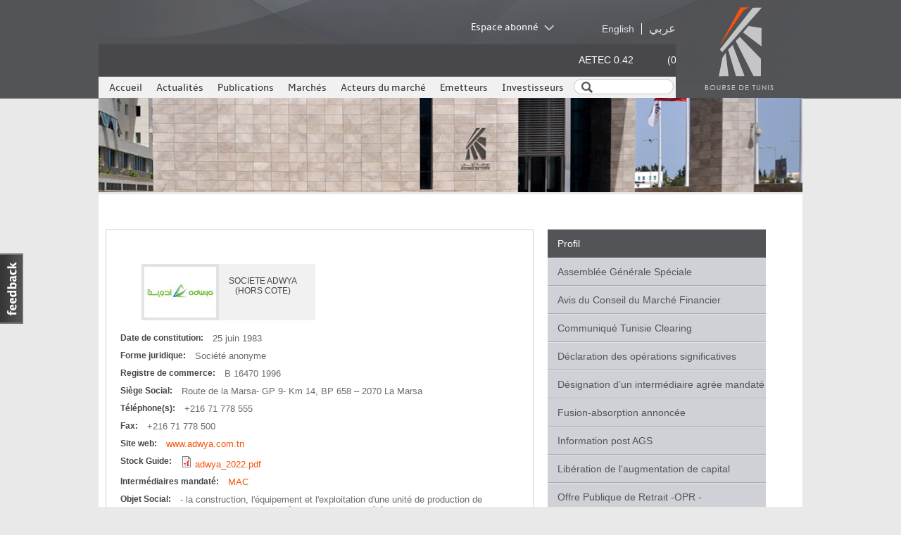

--- FILE ---
content_type: text/html; charset=utf-8
request_url: http://boursedetunis.com/fr/profile-emetteur_profile/68
body_size: 13853
content:

<!DOCTYPE html>

<!--[if IEMobile 7]><html class="iem7" lang="fr" dir="ltr" ><![endif]-->
<!--[if lte IE 6]><html class="lt-ie9 lt-ie8 lt-ie7" lang="fr" dir="ltr" ><![endif]-->
<!--[if (IE 7)&(!IEMobile)]><html class="lt-ie9 lt-ie8" lang="fr" dir="ltr" ><![endif]-->
<!--[if IE 8]><html class="lt-ie9" lang="fr" dir="ltr" ><![endif]-->
<!--[if (gte IE 9)|(gt IEMobile 7)]><!--><html lang="fr" dir="ltr" prefix="content: http://purl.org/rss/1.0/modules/content/ dc: http://purl.org/dc/terms/ foaf: http://xmlns.com/foaf/0.1/ og: http://ogp.me/ns# rdfs: http://www.w3.org/2000/01/rdf-schema# sioc: http://rdfs.org/sioc/ns# sioct: http://rdfs.org/sioc/types# skos: http://www.w3.org/2004/02/skos/core# xsd: http://www.w3.org/2001/XMLSchema#" ><!--<![endif]-->
<head>
	<meta charset="utf-8" />
<meta name="generator" content="Drupal 7 (http://drupal.org)" />
<link rel="canonical" href="http://boursedetunis.com/fr/profile-emetteur_profile/68" />
<link rel="shortlink" href="http://boursedetunis.com/fr/profile-emetteur_profile/68" />
<link rel="shortcut icon" href="http://boursedetunis.com/favicon.ico" type="image/vnd.microsoft.icon" />
	<title>Emetteur | Bourse de Tunis</title>
	<style>
@import url("http://boursedetunis.com/modules/system/system.messages.css?t97xpg");
</style>
<style>
@import url("http://boursedetunis.com/sites/all/modules/contrib/jquery_update/replace/ui/themes/base/minified/jquery.ui.core.min.css?t97xpg");
@import url("http://boursedetunis.com/sites/all/modules/contrib/jquery_update/replace/ui/themes/base/minified/jquery.ui.theme.min.css?t97xpg");
</style>
<style>
@import url("http://boursedetunis.com/sites/all/modules/contrib/date/date_api/date.css?t97xpg");
@import url("http://boursedetunis.com/sites/all/modules/contrib/date/date_popup/themes/datepicker.1.7.css?t97xpg");
@import url("http://boursedetunis.com/sites/all/modules/contrib/field_hidden/field_hidden.css?t97xpg");
</style>
<style>
@import url("http://boursedetunis.com/sites/all/modules/contrib/lightbox2/css/lightbox.css?t97xpg");
</style>
<style>#edit-workbench-access{visibility:hidden;}
#edit-author{opacity:0;left:-999999px;}
#edit-workbench-access{visibility:hidden;}
#edit-author{opacity:0;left:-999999px;}
#edit-workbench-access{visibility:hidden;}
#edit-author{opacity:0;left:-999999px;}
</style>
<style>
@import url("http://boursedetunis.com/sites/all/modules/custom/bvmt_search/advanced-search.css?t97xpg");
@import url("http://boursedetunis.com/sites/default/files/registermail/check_me.css?t97xpg");
@import url("http://boursedetunis.com/sites/all/modules/contrib/feedback_simple/feedback_simple.css?t97xpg");
</style>
<style media="screen">
@import url("http://boursedetunis.com/sites/all/themes/adaptivetheme/at_core/css/at.layout.css?t97xpg");
</style>
<style>
@import url("http://boursedetunis.com/sites/all/themes/adaptivetheme/at_subtheme/css/style-home.css?t97xpg");
@import url("http://boursedetunis.com/sites/all/themes/adaptivetheme/at_subtheme/css/languageswitcher.css?t97xpg");
@import url("http://boursedetunis.com/sites/all/themes/adaptivetheme/at_subtheme/css/bx_styles.css?t97xpg");
@import url("http://boursedetunis.com/sites/all/themes/adaptivetheme/at_subtheme/css/dev_drupal.css?t97xpg");
@import url("http://boursedetunis.com/sites/all/themes/adaptivetheme/at_subtheme/mmtp/resources/css/ext-all-gray.css?t97xpg");
@import url("http://boursedetunis.com/sites/all/themes/adaptivetheme/at_subtheme/mmtp/resources/css/bource.css?t97xpg");
@import url("http://boursedetunis.com/sites/all/themes/adaptivetheme/at_subtheme/css/jquery-ui.css?t97xpg");
@import url("http://boursedetunis.com/sites/all/themes/adaptivetheme/at_subtheme/css/jquery.jscrollpane.css?t97xpg");
</style>
<style media="print">
@import url("http://boursedetunis.com/sites/all/themes/adaptivetheme/at_subtheme/css/print.css?t97xpg");
</style>
<style media="screen">
@import url("http://boursedetunis.com/sites/default/files/adaptivetheme/adaptivetheme_subtheme_files/adaptivetheme_subtheme.default.layout.css?t97xpg");
</style>

<!--[if IE 7]>
<style media="screen">
@import url("http://boursedetunis.com/sites/all/themes/adaptivetheme/at_subtheme/css/ie7.css?t97xpg");
</style>
<![endif]-->

<!--[if IE 8]>
<style media="screen">
@import url("http://boursedetunis.com/sites/all/themes/adaptivetheme/at_subtheme/css/ie8.css?t97xpg");
</style>
<![endif]-->
	<script src="//ajax.googleapis.com/ajax/libs/jquery/1.8.3/jquery.min.js"></script>
<script>window.jQuery || document.write("<script src='/sites/all/modules/contrib/jquery_update/replace/jquery/1.8/jquery.min.js'>\x3C/script>")</script>
<script src="http://boursedetunis.com/sites/default/files/js/js_Hfha9RCTNm8mqMDLXriIsKGMaghzs4ZaqJPLj2esi7s.js"></script>
<script src="//ajax.googleapis.com/ajax/libs/jqueryui/1.10.2/jquery-ui.min.js"></script>
<script>window.jQuery.ui || document.write("<script src='/sites/all/modules/contrib/jquery_update/replace/ui/ui/minified/jquery-ui.min.js'>\x3C/script>")</script>
<script src="http://boursedetunis.com/sites/default/files/js/js_gws-zZpuGEtKq5SILu0RNYWDHSwEXnhF9FmpNVswTo0.js"></script>
<script src="http://boursedetunis.com/sites/all/modules/contrib/lightbox2/js/lightbox.js?1769007021"></script>
<script src="http://boursedetunis.com/sites/default/files/js/js_rv_BKYv7yieH0IgHddhWHDC-bWGan8yiJbusyOpr0mw.js"></script>
<script>var _gaq = _gaq || [];_gaq.push(["_setAccount", "UA-46228036-1"]);_gaq.push(["_trackPageview"]);(function() {var ga = document.createElement("script");ga.type = "text/javascript";ga.async = true;ga.src = ("https:" == document.location.protocol ? "https://ssl" : "http://www") + ".google-analytics.com/ga.js";var s = document.getElementsByTagName("script")[0];s.parentNode.insertBefore(ga, s);})();</script>
<script src="http://boursedetunis.com/sites/default/files/js/js_PVt6N6YOQLTMBHN4Q5oplmL5-Tw4brmgp9fYX_3zVXk.js"></script>
<script src="http://boursedetunis.com/sites/default/files/js/js_70C47D0nXyON5VfJOjl7dX2390grTdPPDH52Dy3xfVo.js"></script>
<script>jQuery.extend(Drupal.settings, {"basePath":"\/","pathPrefix":"fr\/","setHasJsCookie":0,"ajaxPageState":{"theme":"adaptivetheme_subtheme","theme_token":"cYb9dO5WGNkhHdZuWj7UiqSNzvA-_Zss2G2KpgSB6I4","js":{"\/\/ajax.googleapis.com\/ajax\/libs\/jquery\/1.8.3\/jquery.min.js":1,"0":1,"misc\/jquery-extend-3.4.0.js":1,"misc\/jquery-html-prefilter-3.5.0-backport.js":1,"misc\/jquery.once.js":1,"misc\/drupal.js":1,"\/\/ajax.googleapis.com\/ajax\/libs\/jqueryui\/1.10.2\/jquery-ui.min.js":1,"1":1,"public:\/\/languages\/fr_mkkOnKx_GH3hcsWUVEAlFX_MEMuIKmunckBStk4nSwo.js":1,"sites\/all\/modules\/contrib\/lightbox2\/js\/lightbox.js":1,"sites\/all\/modules\/contrib\/google_analytics\/googleanalytics.js":1,"2":1,"sites\/all\/themes\/adaptivetheme\/at_subtheme\/js\/jquery.bxSlider.min.js":1,"sites\/all\/themes\/adaptivetheme\/at_subtheme\/js\/script.js":1,"sites\/all\/themes\/adaptivetheme\/at_subtheme\/js\/languageswitcher.js":1,"sites\/all\/themes\/adaptivetheme\/at_subtheme\/mmtp\/js\/jquery\/json2.js":1,"sites\/all\/themes\/adaptivetheme\/at_subtheme\/mmtp\/js\/cometd\/cometd.js":1,"sites\/all\/themes\/adaptivetheme\/at_subtheme\/mmtp\/js\/jquery\/jquery.cometd.js":1,"sites\/all\/themes\/adaptivetheme\/at_subtheme\/mmtp\/js\/ext\/ext-all-debug.js":1,"sites\/all\/themes\/adaptivetheme\/at_subtheme\/mmtp\/js\/extLibs.js":1,"sites\/all\/themes\/adaptivetheme\/at_subtheme\/mmtp\/js\/views\/allView.js":1,"sites\/all\/themes\/adaptivetheme\/at_subtheme\/mmtp\/js\/bvmtClientApi.js":1,"sites\/all\/themes\/adaptivetheme\/at_subtheme\/js\/custom-form-elements.js":1,"sites\/all\/themes\/adaptivetheme\/at_subtheme\/js\/jquery-ui-combox.custom.js":1,"sites\/all\/themes\/adaptivetheme\/at_subtheme\/js\/jquery-ui-tooltip.custom.js":1},"css":{"modules\/system\/system.messages.css":1,"misc\/ui\/jquery.ui.core.css":1,"misc\/ui\/jquery.ui.theme.css":1,"sites\/all\/modules\/contrib\/date\/date_api\/date.css":1,"sites\/all\/modules\/contrib\/date\/date_popup\/themes\/datepicker.1.7.css":1,"sites\/all\/modules\/contrib\/field_hidden\/field_hidden.css":1,"sites\/all\/modules\/contrib\/lightbox2\/css\/lightbox.css":1,"0":1,"1":1,"2":1,"3":1,"4":1,"5":1,"sites\/all\/modules\/custom\/bvmt_search\/advanced-search.css":1,"public:\/\/registermail\/check_me.css":1,"sites\/all\/modules\/contrib\/feedback_simple\/feedback_simple.css":1,"sites\/all\/themes\/adaptivetheme\/at_core\/css\/at.layout.css":1,"sites\/all\/themes\/adaptivetheme\/at_subtheme\/css\/style-home.css":1,"sites\/all\/themes\/adaptivetheme\/at_subtheme\/css\/languageswitcher.css":1,"sites\/all\/themes\/adaptivetheme\/at_subtheme\/css\/bx_styles.css":1,"sites\/all\/themes\/adaptivetheme\/at_subtheme\/css\/dev_drupal.css":1,"sites\/all\/themes\/adaptivetheme\/at_subtheme\/mmtp\/resources\/css\/ext-all-gray.css":1,"sites\/all\/themes\/adaptivetheme\/at_subtheme\/mmtp\/resources\/css\/bource.css":1,"sites\/all\/themes\/adaptivetheme\/at_subtheme\/css\/jquery-ui.css":1,"sites\/all\/themes\/adaptivetheme\/at_subtheme\/css\/jquery.jscrollpane.css":1,"sites\/all\/themes\/adaptivetheme\/at_subtheme\/css\/print.css":1,"public:\/\/adaptivetheme\/adaptivetheme_subtheme_files\/adaptivetheme_subtheme.default.layout.css":1,"sites\/all\/themes\/adaptivetheme\/at_subtheme\/css\/ie7.css":1,"sites\/all\/themes\/adaptivetheme\/at_subtheme\/css\/ie8.css":1}},"bvmt_cours":{"ticker_step":"4","ticker_speed":"50","ticker_directions":"rtl"},"bvmt_marches":{"comet_server":"https:\/\/www.bvmt.com.tn\/brs\/cometd","datefrom":"20260120","dateto":"20251001","date_from":"01\/20\/2026","date_to":"10\/01\/2025"},"favoris":{"ticker":true,"recap":true,"lastsession":true,"IDUSER":"0000"},"lightbox2":{"rtl":"0","file_path":"\/(\\w\\w\/)public:\/","default_image":"\/sites\/all\/modules\/contrib\/lightbox2\/images\/brokenimage.jpg","border_size":10,"font_color":"000","box_color":"fff","top_position":"","overlay_opacity":"0.8","overlay_color":"000","disable_close_click":true,"resize_sequence":0,"resize_speed":400,"fade_in_speed":400,"slide_down_speed":600,"use_alt_layout":false,"disable_resize":false,"disable_zoom":false,"force_show_nav":false,"show_caption":true,"loop_items":false,"node_link_text":"View Image Details","node_link_target":false,"image_count":"Image !current of !total","video_count":"Video !current of !total","page_count":"Page !current of !total","lite_press_x_close":"press \u003Ca href=\u0022#\u0022 onclick=\u0022hideLightbox(); return FALSE;\u0022\u003E\u003Ckbd\u003Ex\u003C\/kbd\u003E\u003C\/a\u003E to close","download_link_text":"","enable_login":false,"enable_contact":false,"keys_close":"c x 27","keys_previous":"p 37","keys_next":"n 39","keys_zoom":"z","keys_play_pause":"32","display_image_size":"original","image_node_sizes":"()","trigger_lightbox_classes":"","trigger_lightbox_group_classes":"","trigger_slideshow_classes":"","trigger_lightframe_classes":"","trigger_lightframe_group_classes":"","custom_class_handler":0,"custom_trigger_classes":"","disable_for_gallery_lists":true,"disable_for_acidfree_gallery_lists":true,"enable_acidfree_videos":true,"slideshow_interval":5000,"slideshow_automatic_start":true,"slideshow_automatic_exit":true,"show_play_pause":true,"pause_on_next_click":false,"pause_on_previous_click":true,"loop_slides":false,"iframe_width":600,"iframe_height":400,"iframe_border":1,"enable_video":false},"googleanalytics":{"trackOutbound":1,"trackMailto":1,"trackDownload":1,"trackDownloadExtensions":"7z|aac|arc|arj|asf|asx|avi|bin|csv|doc|exe|flv|gif|gz|gzip|hqx|jar|jpe?g|js|mp(2|3|4|e?g)|mov(ie)?|msi|msp|pdf|phps|png|ppt|qtm?|ra(m|r)?|sea|sit|tar|tgz|torrent|txt|wav|wma|wmv|wpd|xls|xml|z|zip"},"urlIsAjaxTrusted":{"\/fr\/search\/node":true,"\/fr\/profile-emetteur_profile\/68?destination=profile-emetteur_profile\/68":true,"\/fr\/profile-emetteur_profile\/68":true}});</script>

	<!--[if lt IE 9]>
<script src="http://boursedetunis.com/sites/all/themes/adaptivetheme/at_core/scripts/html5.js?t97xpg"></script>
<![endif]-->
	<script>
		var labelsTranslation = {"AB":"\u0628\u0646\u0643 \u0627\u0644\u0623\u0645\u0627\u0646","ADWYA":"\u0634\u0631\u0643\u0629 \u0623\u062f\u0648\u064a\u0629","AETECH":"\u0622\u064a \u062a\u0627\u0643","Agro-alimentaire et Boissons":"\u0627\u0644\u0645\u0648\u0627\u062f \u0627\u0644\u063a\u0630\u0627\u0626\u064a\u0629 \u0648\u0627\u0644\u0645\u0634\u0631\u0648\u0628\u0627\u062a","AIR LIQUDE TSIE":"\u0622\u0631\u0644\u064a\u0643\u064a\u062f \u062a\u0648\u0646\u0633","ALKIMIA":" \u0627\u0644\u0643\u064a\u0645\u064a\u0627\u0621","AMEN BANK":"\u0628\u0646\u0643 \u0627\u0644\u0623\u0645\u0627\u0646","AMS":"\u0627\u0627\u0644\u0645\u0639\u0627\u0645\u0644 \u0627\u0644\u0623\u0644\u064a\u0629 \u0628\u0627\u0644\u0633\u0627\u062d\u0644","ARTES":"\u0627\u0644\u0634\u0628\u0643\u0629 \u0627\u0644\u062a\u0648\u0646\u0633\u064a\u0629 \u0644\u0644\u0633\u064a\u0627\u0631\u0627\u062a \u0648 \u0627\u0644\u062e\u062f\u0645\u0627\u062a","ASS MULTI ITTIHAD":"\u0634\u0631\u0643\u0629 \u062a\u0623\u0645\u064a\u0646 \u0627\u0644\u0623\u062e\u0637\u0627\u0631 \u0627\u0644\u0645\u062a\u0639\u062f\u062f\u0629 \u0627\u0644\u0625\u062a\u062d\u0627\u062f","ASSAD":" \u0627\u0644\u0628\u0637\u0627\u0631\u064a\u0629 \u0627\u0644\u062a\u0648\u0646\u0633\u064a\u0629 \u0623\u0633\u062f","Assurances":"\u0627\u0644\u062a\u0623\u0645\u064a\u0646","ASSURANCES SALIM":"\u062a\u0623\u0645\u064a\u0646\u0627\u062a \u0633\u0644\u064a\u0645","ASTREE":"\u0634\u0631\u0643\u0629 \u0623\u0633\u062a\u0631\u064a \u0644\u0644\u062a\u0651\u0627\u0645\u064a\u0646 \u0648\u0625\u0639\u0627\u062f\u0629 \u0627\u0644\u062a\u0623\u0645\u064a\u0646 ","ATB":"\u0627\u0644\u0628\u0646\u0643  \u0627\u0644\u0639\u0631\u0628\u064a \u0644\u062a\u0648\u0646\u0633","ATELIER MEUBLE INT":"\u0634\u0631\u0643\u0629 \u0645\u064e\u0634\u0652\u063a\u064e\u0644 \u0627\u0644\u0672\u062b\u0627\u062b","ATL":"\u0634\u0631\u0643\u0629 \u0627\u0644\u0625\u064a\u062c\u0627\u0631 \u0627\u0644\u0639\u0631\u0628\u064a\u0629 \u0644\u062a\u0648\u0646\u0633","ATTIJARI BANK":"\u0627\u0644\u062a\u062c\u0627\u0631\u064a \u0628\u0646\u0643","ATTIJARI LEASING":"\u0627\u0644\u062a\u062c\u0627\u0631\u064a \u0644\u0644\u0625\u064a\u062c\u0627\u0631 \u0627\u0644\u0645\u0627\u0644\u064a","Automobile et \u00e9quipementiers":"\u0627\u0644\u0633\u064a\u0627\u0631\u0627\u062a \u0648\u0627\u0644\u0645\u0648\u0631\u062f\u064a\u0646","Banques":"\u0627\u0644\u0628\u0646\u0648\u0643","B\u00e2timent et mat\u00e9riaux de construction":"\u0645\u0648\u0627\u062f \u0627\u0644\u0628\u0646\u0627\u0621 \u0648\u0627\u0644\u062a\u0634\u064a\u064a\u062f","BEST LEASE":"\u0628\u064a\u062a \u0627\u0644\u0625\u064a\u062c\u0627\u0631 \u0627\u0644\u0645\u0627\u0644\u064a \u0627\u0644\u062a\u0648\u0646\u0633\u064a \u0627\u0644\u0633\u0639\u0648\u062f\u064a","BH":"\u0628\u0646\u0643 \u0627\u0644\u0625\u0633\u0643\u0627\u0646","BIAT":"\u0628\u0646\u0643 \u062a\u0648\u0646\u0633 \u0627\u0644\u0639\u0631\u0628\u064a \u0627\u0644\u062f\u0651\u0648\u0644\u064a ","Biens de consommation":"\u0627\u0644\u0633\u0644\u0639 \u0627\u0644\u0627\u0633\u062a\u0647\u0644\u0627\u0643\u064a\u0629","BL":"\u0628\u064a\u062a \u0627\u0644\u0625\u064a\u062c\u0627\u0631 \u0627\u0644\u0645\u0627\u0644\u064a \u0627\u0644\u062a\u0648\u0646\u0633\u064a \u0627\u0644\u0633\u0639\u0648\u062f\u064a","BNA":"\u0627\u0644\u0628\u0646\u0643 \u0627\u0644\u0648\u0637\u0646\u064a \u0627\u0644\u0641\u0644\u0627\u062d\u064a ","BT":"\u0627\u0644\u0628\u0646\u0643  \u0627\u0644\u062a\u0651\u0648\u0646\u0633\u064a ","BTE":"\u0628\u0646\u0643 \u062a\u0648\u0646\u0633 \u0648\u0627\u0644\u0625\u0645\u0627\u0631\u0627\u062a","BTE \\(ADP\\)":"\u0628\u0646\u0643 \u062a\u0648\u0646\u0633 \u0648\u0627\u0644\u0623\u0645\u0627\u0631\u0627\u062a","BTE.*ADP.*":"\u0628\u0646\u0643 \u062a\u0648\u0646\u0633 \u0648\u0627\u0644\u0623\u0645\u0627\u0631\u0627\u062a","CC":"\u0642\u0631\u0637\u0627\u062c \u0644\u0644\u0625\u0633\u0645\u0646\u062a","CELL":"\u0633\u0644\u0643\u0648\u0645","CEREALIS":"\u0633\u0631\u064a\u0627\u0644\u064a\u0633","CIL":"\u0627\u0644\u0634\u0631\u0643\u0629 \u0627\u0644\u062f\u0648\u0644\u064a\u0629 \u0644\u0644\u0625\u064a\u062c\u0627\u0631 \u0627\u0644\u0645\u0627\u0644\u064a ","CIMENTS DE BIZERTE":"\u0625\u0633\u0645\u0646\u062a \u0628\u0646\u0632\u0631\u062a","CITY":"\u0633\u064a\u062a\u064a \u0643\u0627\u0631","CREAL":"\u0633\u0631\u064a\u0627\u0644\u064a\u0633","DH":"\u0645\u062c\u0645\u0639 \u062f\u0644\u064a\u0633 \u0627\u0644\u0642\u0627\u0628\u0636\u0629","Distribution":"\u0627\u0644\u062a\u0648\u0632\u064a\u0639","ECYCL":"\u0623\u0648\u0631\u0648\u0633\u064a\u0643\u0644","EL WIFACK LEASING":"\u0627\u0644\u0648\u0641\u0627\u0642 \u0644\u0644\u0625\u064a\u062c\u0627\u0631 \u0627\u0644\u0645\u0627\u0644\u064a","ELBEN":"\u0623\u0644\u0628\u0627\u0646 \u0635\u0646\u0627\u0639\u064a\u0629","ELBENE INDUSTRIE":"\u0623\u0644\u0628\u0627\u0646 \u0627\u0644\u0635\u0646\u0627\u0639\u064a\u0629","ELECTROSTAR":"\u0644\u0643\u062a\u0631\u0648\u0633\u062a\u0627\u0631","ENNAKL AUTOMOBILES":"\u0634\u0631\u0643\u0629 \u0627\u0644\u0646\u0642\u0644","ESSOUKNA":"\u0627\u0644\u0633\u0643\u0646\u0649","EURO-CYCLES":"\u0623\u0648\u0631\u0648\u0633\u064a\u0643\u0644","GIF":"\u0627\u0644\u0634\u0631\u0643\u0629 \u0627\u0644\u0635\u0646\u0627\u0639\u064a\u0629 \u0627\u0644\u0639\u0627\u0645\u0629 \u0644\u0644\u0645\u0635\u0627\u0641\u064a","HEXABYTE":"\u0647\u0643\u0632\u0628\u064a\u062a","HL":"\u062d\u0646\u0628\u0639\u0644 \u0644\u0644\u0625\u064a\u062c\u0627\u0631 \u0627\u0644\u0645\u0627\u0644\u064a","ICF":"\u0627\u0644\u0635\u0646\u0627\u0639\u0627\u062a \u0627\u0644\u0643\u064a\u0645\u064a\u0627\u0626\u064a\u0629 \u0644\u0644\u0641\u0644\u064a\u0648\u0631  ","Industries":"\u0627\u0644\u0635\u0646\u0627\u0639\u0627\u062a","LAND OR":"\u0634\u0631\u0643\u0629 \u0644\u0627\u0646\u062f\u0648\u0631","LSTR":"\u0625\u0644\u0643\u062a\u0631\u0648\u0633\u062a\u0627\u0631","MAGASIN GENERAL":"\u0634\u0631\u0643\u0629 \u0627\u0644\u0645\u063a\u0627\u0632\u0629 \u0627\u0644\u0639\u0627\u0645\u0629","Maghreb Intern Pub":"\u0634\u0631\u0643\u0629 \u0627\u0644\u0645\u063a\u0631\u0628 \u0627\u0644\u062f\u0648\u0644\u064a \u0644\u0644\u0627\u0634\u0647\u0627\u0631","Mat\u00e9riaux de base":"\u0627\u0644\u0645\u0648\u0627\u062f \u0627\u0644\u0623\u0633\u0627\u0633\u064a\u0629","MGR":"\u0627\u0644\u0634\u0631\u0643\u0629 \u0627\u0644\u062a\u0648\u0646\u0633\u064a\u0629 \u0644\u0623\u0633\u0648\u0627\u0642 \u0627\u0644\u062c\u0645\u0644\u0629","ML":"\u0627\u0644\u0639\u0635\u0631\u064a\u0629 \u0644\u0644\u0627\u064a\u062c\u0627\u0631 \u0627\u0644\u0645\u0627\u0644\u064a","MNP":"\u0634\u0631\u0643\u0629 \u0645\u0648\u0646\u0648\u0628\u0631\u064a","MODERN LEASING":"\u0627\u0644\u0639\u0635\u0631\u064a\u0629 \u0644\u0644\u0627\u064a\u062c\u0627\u0631 \u0627\u0644\u0645\u0627\u0644\u064a","MPBS":"\u0645\u0635\u0646\u0639 \u0627\u0644\u0648\u0631\u0642 \u0627\u0644\u062e\u0634\u0628\u064a \u0628\u0627\u0644\u062c\u0646\u0648\u0628","NAKL":"\u0634\u0631\u0643\u0629 \u0627\u0644\u0646\u0642\u0644","NBL":"\u0646\u064a\u0648 \u0628\u0627\u062f\u0649 \u0644\u0627\u064a\u0646","NEW BODY LINE":"\u0646\u064a\u0648 \u0628\u0648\u062f\u064a \u0644\u0627\u064a\u0646","OFFICEPLAST":"\u0623\u0648\u0641\u064a\u0633 \u0628\u0644\u0627\u0633\u062a","ONE TECH HOLDING":"\u0645\u062c\u0645\u0639 \u0648\u0627\u0646 \u062a\u0627\u0643","OTH":"\u0645\u062c\u0645\u0639 \u0648\u0627\u0646 \u062a\u0627\u0643","PGH":"\u0645\u062c\u0645\u0648\u0639\u0629 \u0628\u0648\u0644\u064a\u0646\u0627 \u0627\u0644\u0642\u0627\u0628\u0636\u0629","PLAC. TSIE-SICAF":"\u0627\u0644\u062a\u0648\u0638\u064a\u0641 \u0627\u0644\u062a\u0648\u0646\u0633\u064a","POULINA GP HOLDING":"\u0628\u0648\u0644\u064a\u0646\u0627 \u0627\u0644\u0642\u0627\u0628\u0636\u0629","Produits M\u00e9nagers et de Soin Personnel":"\u0627\u0644\u0645\u0646\u062a\u062c\u0627\u062a \u0627\u0644\u0645\u0646\u0632\u0644\u064a\u0629 \u0648\u0627\u0644\u0639\u0646\u0627\u064a\u0629 \u0627\u0644\u0634\u062e\u0635\u064a\u0629","SAH":"\u0634\u0631\u0643\u0629 \u0628\u064a\u0639 \u0627\u0644\u0645\u0646\u062a\u0648\u062c\u0627\u062a \u0627\u0644\u0635\u062d\u064a\u0629","SCB":"\u0625\u0633\u0645\u0646\u062a \u0628\u0646\u0632\u0631\u062a","Services aux consommateurs":"\u0627\u0644\u062e\u062f\u0645\u0627\u062a \u0627\u0644\u0627\u0633\u062a\u0647\u0644\u0627\u0643\u064a\u0629","Services financiers":"\u0627\u0644\u062e\u062f\u0645\u0627\u062a \u0627\u0644\u0645\u0627\u0644\u064a\u0629","SERVICOM":"\u0633\u0631\u0641\u064a\u0643\u0648\u0645","SFBT":"\u0634\u0631\u0643\u0629 \u0635\u0646\u0639 \u0627\u0644\u0645\u0634\u0631\u0648\u0628\u0627\u062a \u0628\u062a\u0648\u0646\u0633","SIAME":"\u0627\u0644\u0634\u0631\u0643\u0629 \u0627\u0644\u0635\u0646\u0627\u0639\u064a\u0629 \u0644\u0644\u0623\u062c\u0647\u0632\u0629 \u0648 \u0627\u0644\u0622\u0644\u0627\u062a \u0627\u0644\u0643\u0647\u0631\u0628\u0627\u0626\u064a\u0629","SIMPAR":"\u0627\u0644\u0634\u0631\u0643\u0629 \u0627\u0644\u0639\u0642\u0627\u0631\u064a\u0629 \u0648\u0644\u0644\u0645\u0633\u0627\u0647\u0645\u0627\u062a","SIPHAT":"\u0627\u0644\u0634\u0631\u0643\u0629  \u0627\u0644\u062a\u0648\u0646\u0633\u064a\u0629 \u0644\u0644\u0635\u0646\u0627\u0639\u0627\u062a \u0627\u0644\u0635\u064a\u062f\u0644\u064a\u0629","SITEX":"\u0627\u0644\u0634\u0631\u0643\u0629 \u0627\u0644\u0635\u0646\u0627\u0639\u064a\u0629 \u0644\u0644\u0645\u0646\u0633\u0648\u062c\u0627\u062a ","SITS":"\u0627\u0644\u0634\u0631\u0643\u0629 \u0627\u0644\u0639\u0642\u0627\u0631\u064a\u0629 \u0627\u0644\u062a\u0648\u0646\u0633\u064a\u0629 \u0627\u0644\u0633\u0639\u0648\u062f\u064a\u0629","Soci\u00e9t\u00e9s financi\u00e8res":"\u0627\u0644\u0634\u0631\u0643\u0627\u062a \u0627\u0644\u0645\u0627\u0644\u064a\u0629","SOKNA":"\u0627\u0644\u0633\u0643\u0646\u0649","SOMOCER":"\u0627\u0644\u0634\u0631\u0643\u0629 \u0627\u0644\u0639\u0635\u0631\u064a\u0629 \u0644\u0644\u062e\u0632\u0641","SOPAT":"\u0634\u0631\u0643\u0629 \u0627\u0644\u0625\u0646\u062a\u0627\u062c \u0627\u0644\u0641\u0644\u0627\u062d\u064a \u0628\u0637\u0628\u0644\u0628\u0629","SOTEMAIL":"\u0627\u0644\u0634\u0631\u0643\u0629 \u0627\u0644\u062a\u0648\u0646\u0633\u064a\u0629 \u0644\u0644\u062a\u0651\u0644\u0627   ","SOTETEL":"\u0627\u0644\u0634\u0631\u0643\u0629 \u0627\u0644\u062a\u0648\u0646\u0633\u064a\u0629 \u0644\u0644\u0645\u0642\u0627\u0648\u0644\u0627\u062a \u0627\u0644\u0633\u0644\u0643\u064a\u0629 \u0648\u0627\u0644\u0644\u0627\u0633\u0644\u0643\u064a\u0629","SOTIPAPIER":"\u0627\u0644\u0634\u0631\u0643\u0629 \u0627\u0644\u062a\u0648\u0646\u0633\u064a\u0629 \u0644\u0635\u0646\u0627\u0639\u0629 \u0627\u0644\u0648\u0631\u0642","SOTRAPIL":"\u0634\u0631\u0643\u0629 \u0627\u0644\u0646\u0642\u0644 \u0628\u0648\u0627\u0633\u0637\u0629 \u0627\u0644\u0623\u0646\u0627\u0628\u064a\u0628","SOTUVER":"\u0627\u0644\u0634\u0631\u0643\u0629 \u0627\u0644\u062a\u0648\u0646\u0633\u064a\u0629 \u0644\u0644\u0628\u0644\u0648\u0631","SPDIT - SICAF":"\u0634\u0631\u0643\u0629 \u0627\u0644\u0627\u0633\u062a\u062b\u0645\u0627\u0631 \u0648 \u0627\u0644\u062a\u0646\u0645\u064a\u0629 \u0627\u0644\u0635\u0646\u0627\u0639\u064a\u0629 \u0648\u0627\u0644\u0633\u064a\u0627\u062d\u064a\u0629","STAR":"\u0627\u0644\u0634\u0631\u0643\u0629 \u0627\u0644\u062a\u0651\u0648\u0646\u0633\u064a\u0651\u0629 \u0644\u0644\u062a\u0623\u0645\u064a\u0646 \u0648 \u0625\u0639\u0627\u062f\u0629 \u0627\u0644\u062a\u0623\u0645\u064a\u0646- \u0633\u062a\u0627\u0631","STB":"\u0627\u0644\u0634\u0631\u0643\u0629 \u0627\u0644\u062a\u0648\u0646\u0633\u064a\u0629 \u0644\u0644\u0628\u0646\u0643","STE TUN. DU SUCRE":"\u0627\u0644\u0634\u0631\u0643\u0629 \u0627\u0644\u062a\u0648\u0646\u0633\u064a\u0629 \u0644\u0644\u0633\u0643\u0631","STEQ":"\u0627\u0644\u0634\u0631\u0643\u0629 \u0627\u0644\u062a\u0648\u0646\u0633\u064a\u0629 \u0644\u0644\u062a\u062c\u0647\u064a\u0632","STIP":"\u0627\u0644\u0634\u0631\u0643\u0629 \u0627\u0644\u062a\u0648\u0646\u0633\u064a\u0629 \u0644\u0635\u0646\u0627\u0639\u0627\u062a \u0627\u0644\u0625\u0637\u0627\u0631\u0627\u062a \u0627\u0644\u0645\u0637\u0651\u0627\u0637\u064a\u0629","STPAP":"\u0627\u0644\u0634\u0631\u0643\u0629 \u0627\u0644\u062a\u0648\u0646\u0633\u064a\u0629 \u0644\u0635\u0646\u0627\u0639\u0629 \u0627\u0644\u0648\u0631\u0642","STPIL":"\u0634\u0631\u0643\u0629 \u0627\u0644\u0646\u0642\u0644 \u0628\u0648\u0627\u0633\u0637\u0629 \u0627\u0644\u0623\u0646\u0627\u0628\u064a\u0628","SYPHAX AIRLINES":"\u0633\u064a\u0641\u0627\u0643\u0633 \u0622\u0631 \u0644\u064a\u0646\u0632","TAIR":"\u0627\u0644\u062e\u0637\u0648\u0637 \u0627\u0644\u062a\u0648\u0646\u0633\u064a\u0629","TAWASOL GP HOLDING":"\u0645\u062c\u0645\u0639 \u062a\u0648\u0627\u0635\u0644 \u0627\u0644\u0642\u0627\u0628\u0636\u0629","TGH":"\u0645\u062c\u0645\u0639 \u062a\u0648\u0627\u0635\u0644 \u0627\u0644\u0642\u0627\u0628\u0636\u0629","TJARI":"\u0627\u0644\u062a\u062c\u0627\u0631\u064a \u0628\u0646\u0643","TJL":"\u0627\u0644\u062a\u062c\u0627\u0631\u064a \u0644\u0644\u0625\u064a\u062c\u0627\u0631 \u0627\u0644\u0645\u0627\u0644\u064a","TLNET":"\u062a\u0644\u0646\u0627\u062a \u0627\u0644\u0642\u0627\u0628\u0636\u0629","TLS":"\u0627\u0644\u062a\u0651\u0648\u0646\u0633\u064a\u0651\u0629 \u0644\u0644\u0625\u064a\u062c\u0627\u0631 \u0627\u0644\u0645\u0627\u0644\u064a \u0648\u0627\u0644\u0641\u0643\u062a\u0648\u0631\u064a\u0646\u062c","TPR":"\u062a\u0648\u0646\u0633 \u0644\u0645\u062c\u0646\u0628\u0627\u062a \u0627\u0644\u0623\u0644\u064a\u0645\u0646\u064a\u0648\u0645","TRE":"\u0627\u0644\u0634\u0631\u0643\u0629 \u0627\u0644\u062a\u0648\u0646\u0633\u064a\u0629 \u0644\u0625\u0639\u0627\u062f\u0629 \u0627\u0644\u062a\u0623\u0645\u064a\u0646","TUNINDEX":"\u062a\u0648\u0646\u0627\u0646\u062f\u0643\u0633 ","TUNINDEX20":"\u062a\u0648\u0646\u0627\u0646\u062f\u0643\u0633 20","TUNINVEST-SICAR":"\u0634\u0631\u0643\u0629 \u0627\u0644\u0627\u0633\u062a\u062b\u0645\u0627\u0631 \u062a\u0648\u0646\u0627\u0641\u0633\u062a","TUNIS RE":"\u0627\u0644\u0634\u0631\u0643\u0629 \u0627\u0644\u062a\u0648\u0646\u0633\u064a\u0629 \u0644\u0625\u0639\u0627\u062f\u0629 \u0627\u0644\u062a\u0623\u0645\u064a\u0646","TUNISAIR":"\u0627\u0644\u062e\u0637\u0648\u0637 \u0627\u0644\u062a\u0648\u0646\u0633\u064a\u0629","TUNISIE LEASING":"\u0627\u0644\u062a\u0651\u0648\u0646\u0633\u064a\u0651\u0629 \u0644\u0644\u0625\u064a\u062c\u0627\u0631 \u0627\u0644\u0645\u0627\u0644\u064a","UBCI":"\u0627\u0644\u0625\u062a\u0651\u062d\u0627\u062f \u0627\u0644\u0628\u0646\u0643\u064a \u0644\u0644\u062a\u0651\u062c\u0627\u0631\u0629 \u0648 \u0627\u0644\u0635\u0651\u0646\u0627\u0639\u0629 ","UIB":"\u0627\u0644\u0625\u062a\u0651\u062d\u0627\u062f \u0627\u0644\u062f\u0651\u0648\u0644\u064a \u0644\u0644\u0628\u0646\u0648\u0643","UNIMED":"\u0627\u0646\u064a\u0645\u0627\u062f","WIFACK INT BANK":"\u0627\u0644\u0648\u0641\u0627\u0642 \u0627\u0644\u062f\u0648\u0644\u064a \u0644\u0644\u0628\u0646\u0648\u0643","WIFAK":"\u0627\u0644\u0648\u0641\u0627\u0642 \u0644\u0644\u0625\u064a\u062c\u0627\u0631 \u0627\u0644\u0645\u0627\u0644\u064a","SOPAT (Hors Cote)":"\u0634\u0631\u0643\u0629 \u0627\u0644\u0625\u0646\u062a\u0627\u062c \u0627\u0644\u0641\u0644\u0627\u062d\u064a \u0628\u0637\u0628\u0644\u0628\u0629","MAG":"\u0634\u0631\u0643\u0629 \u0627\u0644\u0645\u063a\u0627\u0632\u0629 \u0627\u0644\u0639\u0627\u0645\u0629","BH BANK":"\u0628\u0646\u0643 \u0627\u0644\u0625\u0633\u0643\u0627\u0646","BTE (ADP)":"\u0628\u0646\u0643 \u062a\u0648\u0646\u0633 \u0648\u0627\u0644\u0625\u0645\u0627\u0631\u0627\u062a","WIFAK INTERNATIONAL BANK":"\u0627\u0644\u0648\u0641\u0627\u0642 \u0627\u0644\u062f\u0648\u0644\u064a \u0644\u0644\u0628\u0646\u0648\u0643","TUNISIE LEASING ET FACTORING":"\u0627\u0644\u062a\u0651\u0648\u0646\u0633\u064a\u0651\u0629 \u0644\u0644\u0625\u064a\u062c\u0627\u0631 \u0627\u0644\u0645\u0627\u0644\u064a \u0648\u0627\u0644\u0641\u0643\u062a\u0648\u0631\u064a\u0646\u062c","PLTU":"\u0627\u0644\u062a\u0648\u0638\u064a\u0641 \u0627\u0644\u062a\u0648\u0646\u0633\u064a","PLACEMENTS DE TUNISIE - SICAF":"\u0627\u0644\u062a\u0648\u0638\u064a\u0641 \u0627\u0644\u062a\u0648\u0646\u0633\u064a","SPDIT-SICAF":"\u0634\u0631\u0643\u0629 \u0627\u0644\u0625\u0633\u062a\u062b\u0645\u0627\u0631  \u0648 \u0627\u0644\u062a\u0646\u0645\u064a\u0629 \u0627\u0644\u0635\u0646\u0627\u0639\u064a\u0629 \u0648\u0627\u0644\u0633\u064a\u0627\u062d\u064a\u0629","TINV":"\u0634\u0631\u0643\u0629 \u0627\u0644\u0627\u0633\u062a\u062b\u0645\u0627\u0631 \u062a\u0648\u0646\u0627\u0641\u0633\u062a","TUNINVEST-SICAR ":"\u0634\u0631\u0643\u0629 \u0627\u0644\u0627\u0633\u062a\u062b\u0645\u0627\u0631 \u062a\u0648\u0646\u0627\u0641\u0633\u062a","BH L":" \u0627\u064a\u062c\u0627\u0631 BH","BH LEASING":"\u0627\u064a\u062c\u0627\u0631 BH","AST":"\u0634\u0631\u0643\u0629 \u0623\u0633\u062a\u0631\u064a \u0644\u0644\u062a\u0651\u0627\u0645\u064a\u0646 \u0648\u0625\u0639\u0627\u062f\u0629 \u0627\u0644\u062a\u0623\u0645\u064a\u0646 "," BH ASSURANCE":"\u062a\u0623\u0645\u064a\u0646 BH","SOTET":"\u0627\u0644\u0634\u0631\u0643\u0629 \u0627\u0644\u062a\u0648\u0646\u0633\u064a\u0629 \u0644\u0644\u0645\u0642\u0627\u0648\u0644\u0627\u062a \u0627\u0644\u0633\u0644\u0643\u064a\u0629 \u0648\u0627\u0644\u0644\u0627\u0633\u0644\u0643\u064a\u0629","SERVI  (Hors Cote)":"\u0633\u0631\u0641\u064a\u0643\u0648\u0645","SERVICOM (Hors Cote)":"\u0633\u0631\u0641\u064a\u0643\u0648\u0645","MONOPRIX":"\u0634\u0631\u0643\u0629 \u0645\u0648\u0646\u0648\u0628\u0631\u064a","SOTUMAG":"\u0627\u0644\u0634\u0631\u0643\u0629 \u0627\u0644\u062a\u0648\u0646\u0633\u064a\u0629 \u0644\u0623\u0633\u0648\u0627\u0642 \u0627\u0644\u062c\u0645\u0644\u0629","ADWYA (Hors Cote)":"\u0634\u0631\u0643\u0629 \u0623\u062f\u0648\u064a\u0629","SIPHA":"\u0627\u0644\u0634\u0631\u0643\u0629  \u0627\u0644\u062a\u0648\u0646\u0633\u064a\u0629 \u0644\u0644\u0635\u0646\u0627\u0639\u0627\u062a \u0627\u0644\u0635\u064a\u062f\u0644\u064a\u0629","GIF (Hors Cote)":"\u0627\u0644\u0634\u0631\u0643\u0629 \u0627\u0644\u0635\u0646\u0627\u0639\u064a\u0629 \u0627\u0644\u0639\u0627\u0645\u0629 \u0644\u0644\u0645\u0635\u0627\u0641\u064a","GIF-FILTER (Hors Cote)":"\u0627\u0644\u0634\u0631\u0643\u0629 \u0627\u0644\u0635\u0646\u0627\u0639\u064a\u0629 \u0627\u0644\u0639\u0627\u0645\u0629 \u0644\u0644\u0645\u0635\u0627\u0641\u064a","STEQ (Hors Cote)":"\u0627\u0644\u0634\u0631\u0643\u0629 \u0627\u0644\u062a\u0648\u0646\u0633\u064a\u0629 \u0644\u0644\u062a\u062c\u0647\u064a\u0632","ELBEN (Hors Cote)":"\u0623\u0644\u0628\u0627\u0646 \u0635\u0646\u0627\u0639\u064a\u0629","ELBENE INDUSTRIE (Hors Cote)":"\u0623\u0644\u0628\u0627\u0646 \u0635\u0646\u0627\u0639\u064a\u0629","POULINA GROUP HOLDING":"\u0645\u062c\u0645\u0648\u0639\u0629 \u0628\u0648\u0644\u064a\u0646\u0627 \u0627\u0644\u0642\u0627\u0628\u0636\u0629","SIMPA":"\u0627\u0644\u0634\u0631\u0643\u0629 \u0627\u0644\u0639\u0642\u0627\u0631\u064a\u0629 \u0648\u0644\u0644\u0645\u0633\u0627\u0647\u0645\u0627\u062a","SOMOC":"\u0627\u0644\u0634\u0631\u0643\u0629 \u0627\u0644\u0639\u0635\u0631\u064a\u0629 \u0644\u0644\u062e\u0632\u0641","CIMENTS DE BIZERTE ":"\u0625\u0633\u0645\u0646\u062a \u0628\u0646\u0632\u0631\u062a","CARTHAGE CEMENT":"\u0642\u0631\u0637\u0627\u062c \u0644\u0644\u0625\u0633\u0645\u0646\u062a","SOTUV":"\u0627\u0644\u0634\u0631\u0643\u0629 \u0627\u0644\u062a\u0648\u0646\u0633\u064a\u0629 \u0644\u0644\u0628\u0644\u0648\u0631","AIR LIQUDE TUNISIE":"\u0622\u0631\u0644\u064a\u0643\u064a\u062f \u062a\u0648\u0646\u0633","ALKIM ":" \u0627\u0644\u0643\u064a\u0645\u064a\u0627\u0621","TELNET HOLDING":"\u062a\u0644\u0646\u0627\u062a \u0627\u0644\u0642\u0627\u0628\u0636\u0629","XABYT (Hors Cote)":"\u0625\u0643\u0632\u0627\u0628\u064a\u062a","HEXABYTE (Hors Cote)":"\u0625\u0643\u0632\u0627\u0628\u064a\u062a","Amen Bank":"\u0628\u0646\u0643 \u0627\u0644\u0623\u0645\u0627\u0646","BTK LEASING  (Hors Cote)":"\u0628 \u062a \u0643 \u0644\u064a\u0632\u064a\u0646\u0642  (\u0627\u0644\u0633\u0648\u0642 \u0627\u0644\u0645\u0648\u0627\u0632\u064a\u0629)","Assurances Hayett (Hors Cote)":" \u062a\u0623\u0645\u064a\u0646\u0627\u062a \u062d\u064a\u0627\u0629","AETEC":"\u0622\u064a \u062a\u0627\u0643","LNDOR":" \u0644\u0627\u0646\u062f\u0648\u0631","LAND OR ":" \u0644\u0627\u0646\u062f\u0648\u0631","AMS (Hors Cote)":"\u0627\u0627\u0644\u0645\u0639\u0627\u0645\u0644 \u0627\u0644\u0623\u0644\u064a\u0629 \u0628\u0627\u0644\u0633\u0627\u062d\u0644","SPHAX":"\u0633\u064a\u0641\u0627\u0643\u0633 \u0622\u0631 \u0644\u064a\u0646\u0632","SYPHAX AIRLINES (Hors Cote)":"\u0633\u064a\u0641\u0627\u0643\u0633 \u0622\u0631 \u0644\u064a\u0646\u0632","ASSURANCES MAGHREBIA VIE":"\u062a\u0627\u0645\u064a\u0646\u0627\u062a \u0645\u063a\u0631\u0628\u064a\u0629 \u0644\u0644\u062d\u064a\u0627\u0629","AL KHOUTAF":"\u0627\u0644\u062e\u0637\u0627\u0641   "," Al Khoutaf (Hors Cote)":" \u0627\u0644\u062e\u0637\u0627\u0641 (\u0634\u0631\u0643\u0629 \u063a\u064a\u0631 \u0645\u062f\u0631\u062c\u0629)  ","Banque ZITOUNA (Hors Cote)":"\u0645\u0635\u0631\u0641 \u0627\u0644\u0632\u064a\u062a\u0648\u0646\u0629","BANQUE ZITOUNA (Hors Cote)":"\u0645\u0635\u0631\u0641 \u0627\u0644\u0632\u064a\u062a\u0648\u0646\u0629","SODINO SICAR":"\u0634\u0631\u0643\u0629 \u0627\u0644\u062a\u0646\u0645\u064a\u0629 \u0648 \u0627\u0644\u0627\u0633\u062a\u062b\u0645\u0627\u0631 \u0644\u0644\u0634\u0645\u0627\u0644 \u0627\u0644\u063a\u0631\u0628\u064a ","SODINO SICAR (Hors Cote)":"\u0634\u0631\u0643\u0629 \u0627\u0644\u062a\u0646\u0645\u064a\u0629 \u0648 \u0627\u0644\u0627\u0633\u062a\u062b\u0645\u0627\u0631 \u0644\u0644\u0634\u0645\u0627\u0644 \u0627\u0644\u063a\u0631\u0628\u064a ","SITEX (Hors Cote)":"\u0627\u0644\u0634\u0631\u0643\u0629 \u0627\u0644\u0635\u0646\u0627\u0639\u064a\u0629 \u0644\u0644\u0645\u0646\u0633\u0648\u062c\u0627\u062a ","HANNIBAL LEASE":"\u062d\u0646\u0628\u0639\u0644 \u0644\u0644\u0625\u064a\u062c\u0627\u0631 \u0627\u0644\u0645\u0627\u0644\u064a"," NBL":"\u0646\u064a\u0648 \u0628\u0648\u062f\u064a \u0644\u0627\u064a\u0646","QNB ex TQB":"\u0628\u0646\u0643 \u0642\u0637\u0631 \u0627\u0644\u0648\u0637\u0646\u064a \u062a\u0648\u0646\u0633","QNB (Hors Cote)":"\u0628\u0646\u0643 \u0642\u0637\u0631 \u0627\u0644\u0648\u0637\u0646\u064a \u062a\u0648\u0646\u0633","STUSID BANK":"\u0633\u062a\u0648\u0633\u064a\u062f \u0628\u0646\u0643","STUSID BANK (Hors Cote)":"\u0633\u062a\u0648\u0633\u064a\u062f \u0628\u0646\u0643","GAT ASSURANCES (Hors Cote)":"\u062a\u0623\u0645\u064a\u0646\u0627\u062a \u06a8\u0627\u062a","SRTGN":"\u0627\u0644\u0634\u0631\u0643\u0629 \u0627\u0644\u062c\u0647\u0648\u064a\u0629 \u0644\u0644\u0646\u0642\u0644 \u0628\u0646\u0627\u0628\u0644","SRTGN (Hors Cote)":"\u0627\u0644\u0634\u0631\u0643\u0629 \u0627\u0644\u062c\u0647\u0648\u064a\u0629 \u0644\u0644\u0646\u0642\u0644 \u0628\u0646\u0627\u0628\u0644","BEST LEASE ":"\u0628\u064a\u062a \u0627\u0644\u0625\u064a\u062c\u0627\u0631 \u0627\u0644\u0645\u0627\u0644\u064a \u0627\u0644\u062a\u0648\u0646\u0633\u064a \u0627\u0644\u0633\u0639\u0648\u062f\u064a","BTS":"\u0627\u0644\u0628\u0646\u0643 \u0627\u0644\u062a\u0648\u0646\u0633\u064a \u0644\u0644\u062a\u0636\u0627\u0645\u0646","BTS (Hors Cote)":"\u0627\u0644\u0628\u0646\u0643 \u0627\u0644\u062a\u0648\u0646\u0633\u064a \u0644\u0644\u062a\u0636\u0627\u0645\u0646","CITY CARS":"\u0633\u064a\u062a\u064a \u0643\u0627\u0631","BTL":"\u0627\u0644\u0628\u0646\u0643 \u0627\u0644\u062a\u0648\u0646\u0633\u064a \u0627\u0644\u0644\u064a\u0628\u064a ","BTL (Hors Cote)":"\u0627\u0644\u0628\u0646\u0643 \u0627\u0644\u062a\u0648\u0646\u0633\u064a \u0627\u0644\u0644\u064a\u0628\u064a ","SOTEM":"\u0627\u0644\u0634\u0631\u0643\u0629 \u0627\u0644\u062a\u0648\u0646\u0633\u064a\u0629 \u0644\u0644\u062a\u0651\u0644\u0627   ","CELLCOM":"\u0633\u0644\u0643\u0648\u0645","ALJAZIRA TRANSPORT":"\u0627\u0644\u062c\u0632\u064a\u0631\u0629 \u0644\u0644\u0646\u0642\u0644 \u0648\u0627\u0644\u0633\u064a\u0627\u062d\u0629","ALJAZIRA TRANSPORT ET TOURISME (Hors Cote)":"\u0627\u0644\u062c\u0632\u064a\u0631\u0629 \u0644\u0644\u0646\u0642\u0644 \u0648\u0627\u0644\u0633\u064a\u0627\u062d\u0629","ABCBANK":" \u0628\u0646\u0643 \u0627\u0644\u0645\u0648\u0633\u0633\u0629 \u0627\u0644\u0639\u0631\u0628\u064a\u0629 \u0627\u0644\u0645\u0635\u0631\u0641\u064a\u0629  \u0623 \u0628 \u0633 ","ABC Tunisie (Hors Cote)":"\u0628\u0646\u0643 \u0627\u0644\u0645\u0648\u0633\u0633\u0629 \u0627\u0644\u0639\u0631\u0628\u064a\u0629 \u0627\u0644\u0645\u0635\u0631\u0641\u064a\u0629  \u0623 \u0628 \u0633 ","STS":"\u0627\u0644\u0634\u0631\u0643\u0629 \u0627\u0644\u062a\u0648\u0646\u0633\u064a\u0629 \u0644\u0644\u0633\u0643\u0631","STS (Hors Cote)":"\u0627\u0644\u0634\u0631\u0643\u0629 \u0627\u0644\u062a\u0648\u0646\u0633\u064a\u0629 \u0644\u0644\u0633\u0643\u0631","Tawasol Group Holding":"\u0645\u062c\u0645\u0639 \u062a\u0648\u0627\u0635\u0644 \u0627\u0644\u0642\u0627\u0628\u0636\u0629","SOBOCO ":"\u0634\u0631\u0643\u0629 \u0627\u0644\u062d\u0644\u0648\u064a\u0627\u062a \u0627\u0644\u0623\u063a\u0627\u0644\u0628\u0629","SOBOCO (Hors Cote)":"\u0634\u0631\u0643\u0629 \u0627\u0644\u062d\u0644\u0648\u064a\u0627\u062a \u0627\u0644\u0623\u063a\u0627\u0644\u0628\u0629","ASSURANCES MAGHREBIA ":"\u062a\u0623\u0645\u064a\u0646\u0627\u062a \u0645\u063a\u0631\u0628\u064a\u0629","Assurances CARTE ":"\u0627\u0644\u062a\u0648\u0646\u0633\u064a\u0629 \u0627\u0644\u0623\u0648\u0631\u0628\u064a\u0629 \u0644\u0644\u062a\u0623\u0645\u064a\u0646 \u0648 \u0627\u0639\u0627\u062f\u0629 \u0627\u0644\u062a\u0623\u0645\u064a\u0646 ","Assurances CARTE (Hors Cote)":"\u0627\u0644\u062a\u0648\u0646\u0633\u064a\u0629 \u0627\u0644\u0623\u0648\u0631\u0628\u064a\u0629 \u0644\u0644\u062a\u0623\u0645\u064a\u0646 \u0648 \u0627\u0639\u0627\u062f\u0629 \u0627\u0644\u062a\u0623\u0645\u064a\u0646  ","CARTE VIE ":"\u0627\u0644\u062a\u0648\u0646\u0633\u064a\u0629 \u0627\u0644\u0623\u0648\u0631\u0628\u064a\u0629 \u0644\u0644\u062a\u0623\u0645\u064a\u0646 \u0648 \u0627\u0639\u0627\u062f\u0629 \u0627\u0644\u062a\u0623\u0645\u064a\u0646 - \u062d\u064a\u0627\u0629 ","CARTE VIE (Hors Cote)":"\u0627\u0644\u062a\u0648\u0646\u0633\u064a\u0629 \u0627\u0644\u0623\u0648\u0631\u0628\u064a\u0629 \u0644\u0644\u062a\u0623\u0645\u064a\u0646 \u0648 \u0627\u0639\u0627\u062f\u0629 \u0627\u0644\u062a\u0623\u0645\u064a\u0646 - \u062d\u064a\u0627\u0629 ","COMAR ":"\u062a\u0623\u0645\u064a\u0646\u0627\u062a \u0643\u0648\u0645\u0627\u0631","Assurances COMAR (Hors Cote)":"\u062a\u0623\u0645\u064a\u0646\u0627\u062a \u0643\u0648\u0645\u0627\u0631","ZITOUNA TAKAFUL ":"\u0627\u0644\u0632\u064a\u062a\u0648\u0646\u0629 \u062a\u0643\u0627\u0641\u0644","ZITOUNA TAKAFUL (Hors Cote)":"\u0627\u0644\u0632\u064a\u062a\u0648\u0646\u0629 \u062a\u0643\u0627\u0641\u0644","SODIS SICAR ":"\u0634\u0631\u0643\u0629 \u0627\u0644\u0627\u0633\u062a\u062b\u0645\u0627\u0631 \u0641\u064a \u0631\u0623\u0633 \u0627\u0644\u0645\u0627\u0644 \u0627\u0644\u0645\u062e\u0627\u0637\u0631","SODIS SICAR (Hors Cote)":"\u0634\u0631\u0643\u0629 \u0627\u0644\u0627\u0633\u062a\u062b\u0645\u0627\u0631 \u0641\u064a \u0631\u0623\u0633 \u0627\u0644\u0645\u0627\u0644 \u0627\u0644\u0645\u062e\u0627\u0637\u0631","DELICE HOLDING":"\u0645\u062c\u0645\u0639 \u062f\u0644\u064a\u0633 \u0627\u0644\u0642\u0627\u0628\u0636\u0629","BNASS":"BNA \u062a\u0623\u0645\u064a\u0646\u0627\u062a","BNA Assurances ":"BNA \u062a\u0623\u0645\u064a\u0646\u0627\u062a","BFT":"\u0627\u0644\u0634\u0631\u0643\u0629 \u0627\u0644\u0641\u0631\u0646\u0633\u064a\u0629 \u0627\u0644\u062a\u0648\u0646\u0633\u064a\u0629 \u0644\u0644\u0628\u0646\u0643 \u0648\u0627\u0644\u0642\u0631\u0636","BANQUE FRANCO TUNISIENNE (Hors Cote)":"\u0627\u0644\u0634\u0631\u0643\u0629 \u0627\u0644\u0641\u0631\u0646\u0633\u064a\u0629 \u0627\u0644\u062a\u0648\u0646\u0633\u064a\u0629 \u0644\u0644\u0628\u0646\u0643 \u0648\u0627\u0644\u0642\u0631\u0636","GAT VIE ":"\u062a\u0623\u0645\u064a\u0646\u0627\u062a \u06a8\u0627\u062a \u0644\u0644\u062d\u064a\u0627\u0629","Assurances GAT VIE (Hors Cote)":"\u062a\u0623\u0645\u064a\u0646\u0627\u062a \u06a8\u0627\u062a \u0644\u0644\u062d\u064a\u0627\u0629","UADH":"\u0627\u0644\u0634\u0631\u0643\u0629 \u0627\u0644\u0639\u0627\u0644\u0645\u064a\u0629 \u0644\u062a\u0648\u0632\u064a\u0639 \u0627\u0644\u0633\u064a\u0627\u0631\u0627\u062a \u0627\u0644\u0642\u0627\u0628\u0636\u0629","COTUNACE":"\u0627\u0644\u0634\u0631\u0643\u0629 \u0627\u0644\u062a\u0648\u0646\u0633\u064a\u0629 \u0644\u062a\u0623\u0645\u064a\u0646 \u0627\u0644\u062a\u062c\u0627\u0631\u0629 \u0627\u0644\u062e\u0627\u0631\u062c\u064a\u0629 (\u063a\u064a\u0631\u0645\u062f\u0631\u062c\u0629)  ","COTUNACE (Hors Cote)":"\u0627\u0644\u0634\u0631\u0643\u0629 \u0627\u0644\u062a\u0648\u0646\u0633\u064a\u0629 \u0644\u062a\u0623\u0645\u064a\u0646 \u0627\u0644\u062a\u062c\u0627\u0631\u0629 \u0627\u0644\u062e\u0627\u0631\u062c\u064a\u0629 (\u063a\u064a\u0631\u0645\u062f\u0631\u062c\u0629)  ","OFFICE PLAST":"\u0623\u0648\u0641\u064a\u0633 \u0628\u0644\u0627\u0633\u062a"," UNIMED ":"\u0627\u0646\u064a\u0645\u0627\u062f","AL BARAKA BANK TUNISIA ":"\u0628\u0646\u0643 \u0627\u0644\u0628\u0631\u0643\u0629 \u062a\u0648\u0646\u0633  ","AL BARAKA BANK TUNISIA (Hors Cote)":"\u0628\u0646\u0643 \u0627\u0644\u0628\u0631\u0643\u0629 \u062a\u0648\u0646\u0633  ","UNIFACTOR":"\u0623\u0648\u0646\u064a\u0641\u0643\u062a\u0631","UNIFACTOR (Hors Cote)":"\u0623\u0648\u0646\u064a\u0641\u0643\u062a\u0631","AL AMANA TAKAFUL ":"\u0627\u0644\u0623\u0645\u0627\u0646\u0629 \u062a\u0643\u0627\u0641\u0644  ","AL AMANA TAKAFUL (Hors Cote)":"\u0627\u0644\u0623\u0645\u0627\u0646\u0629 \u062a\u0643\u0627\u0641\u0644  ","SORIMEX":"\u0633\u0648\u0631\u064a\u0645\u0627\u0643\u0633","SORIMEX (Hors Cote)":"\u0633\u0648\u0631\u064a\u0645\u0627\u0643\u0633","EL FOULADH":"\u0627\u0644\u0634\u0631\u0643\u0629 \u0627\u0644\u062a\u0648\u0646\u0633\u064a\u0629 \u0644\u0635\u0646\u0627\u0639\u0629 \u0627\u0644\u062d\u062f\u064a\u062f  \u0627\u0644\u0641\u0648\u0644\u0627\u0630","EL FOULADH (Hors Cote)":"\u0627\u0644\u0634\u0631\u0643\u0629 \u0627\u0644\u062a\u0648\u0646\u0633\u064a\u0629 \u0644\u0635\u0646\u0627\u0639\u0629 \u0627\u0644\u062d\u062f\u064a\u062f  \u0627\u0644\u0641\u0648\u0644\u0627\u0630","SMD":"\u0633\u0646\u064a\u0645\u0627\u062f","SANIMED":"\u0633\u0646\u064a\u0645\u0627\u062f","SAM":"\u0634\u0631\u0643\u0629 \u0645\u064e\u0634\u0652\u063a\u064e\u0644 \u0627\u0644\u0672\u062b\u0627\u062b","BFPME":"\u0628\u0646\u0643 \u062a\u0645\u0648\u064a\u0644 \u0627\u0644\u0645\u0624\u0633\u0633\u0627\u062a \u0627\u0644\u0635\u063a\u0631\u0649 \u0648 \u0627\u0644\u0645\u062a\u0648\u0633\u0637\u0629 (\u0634\u0631\u0643\u0629 \u063a\u064a\u0631\u0645\u062f\u0631\u062c\u0629) ","BFPME (Hors Cote)":"(\u0634\u0631\u0643\u0629 \u063a\u064a\u0631\u0645\u062f\u0631\u062c\u0629) \u0628\u0646\u0643 \u062a\u0645\u0648\u064a\u0644 \u0627\u0644\u0645\u0624\u0633\u0633\u0627\u062a \u0627\u0644\u0635\u063a\u0631\u0649 \u0648 \u0627\u0644\u0645\u062a\u0648\u0633\u0637\u0629","MEUBLATEX (Hors Cote)":"\u0645\u0648\u0628\u0644\u0627\u062a\u0643\u0633","BTK (Hors Cote)":" \u0627\u0644\u0628\u0646\u0643 \u0627\u0644\u062a\u0648\u0646\u0633\u064a \u0627\u0644\u0643\u0648\u064a\u062a\u064a","CARTHAGE MEDICAL (Hors Cote)":"\u0627\u0644\u0645\u0631\u0643\u0632 \u0627\u0644\u062f\u0651\u0648\u0644\u064a \u0642\u0631\u0637\u0627\u062c \u0644\u0644\u0637\u0651\u0628","Groupe Marhaba (Hors Cote)":"\u0645\u062c\u0645\u0648\u0639\u0629 \u0645\u0631\u062d\u0628\u0627","PHARMALYS TUNISIE  (Hors Cote)":"\u0634\u0631\u0643\u0629 \u0641\u0627\u0631\u0645\u0627\u0644\u064a\u0632 \u062a\u0648\u0646\u0633","St\u00e9. DE TRANSPORT DU SAHEL (Hors Cote)":"\u0634\u0631\u0643\u0629 \u0627\u0644\u0646\u0642\u0644 \u0628\u0627\u0644\u0633\u0627\u062d\u0644","TRANSPORT DU SAHEL  (Hors Cote)":"\u0634\u0631\u0643\u0629 \u0627\u0644\u0646\u0642\u0644 \u0628\u0627\u0644\u0633\u0627\u062d\u0644","CAISSE TUNISENNE D\u2019ASSURANCES MUTUELLES AGRICOLES (Hors Cote)":"\u0627\u0644\u0635\u0646\u062f\u0648\u0642 \u0627\u0644\u062a\u0648\u0646\u0633\u064a \u0644\u0644\u062a\u0623\u0645\u064a\u0646 \u0627\u0644\u062a\u0639\u0627\u0648\u0646\u064a \u0627\u0644\u0641\u0644\u0627\u062d\u064a","CTAMA (Hors Cote)":"\u0627\u0644\u0635\u0646\u062f\u0648\u0642 \u0627\u0644\u062a\u0648\u0646\u0633\u064a \u0644\u0644\u062a\u0623\u0645\u064a\u0646 \u0627\u0644\u062a\u0639\u0627\u0648\u0646\u064a \u0627\u0644\u0641\u0644\u0627\u062d\u064a","ATTIJARI ASSURANCE (Hors Cote)":"\u0627\u0644\u062a\u062c\u0627\u0631\u064a \u0644\u0644\u062a\u0623\u0645\u064a\u0646","SOCIETE TUNISIENNE D'INDUSTRIE AUTOMOBILE (Hors Cote)":" \u0627\u0644\u0634\u0631\u0643\u0629 \u0627\u0644\u062a\u0648\u0646\u0633\u064a\u0629 \u0644\u0635\u0646\u0627\u0639\u0629 \u0627\u0644\u0633\u064a\u0627\u0631\u0627\u062a ","STIA (Hors Cote)":" \u0627\u0644\u0634\u0631\u0643\u0629 \u0627\u0644\u062a\u0648\u0646\u0633\u064a\u0629 \u0644\u0635\u0646\u0627\u0639\u0629 \u0627\u0644\u0633\u064a\u0627\u0631\u0627\u062a ","COMPTOIR NATIONAL PLASTIQUE (Hors Cote)":"\u0627\u0644\u0645\u0635\u0631\u0641 \u0627\u0644\u0642\u0648\u0645\u064a \u0644\u0644\u0628\u0644\u0627\u0633\u062a\u064a\u0643","COMPTOIR NATIONAL PLASTIQUE  (Hors Cote)":"\u0627\u0644\u0645\u0635\u0631\u0641 \u0627\u0644\u0642\u0648\u0645\u064a \u0644\u0644\u0628\u0644\u0627\u0633\u062a\u064a\u0643","Tunis International Bank ' TIB'  (Hors Cote)":"\u0628\u0646\u0643 \u062a\u0648\u0646\u0633 \u0627\u0644\u0639\u0627\u0644\u0645\u064a","Tunis International Bank 'TIB' (Hors Cote)":"\u0628\u0646\u0643 \u062a\u0648\u0646\u0633 \u0627\u0644\u0639\u0627\u0644\u0645\u064a","UIB ASSURANCES (Hors Cote)":"\u062a\u0623\u0645\u064a\u0646 \u064a\u0648 \u0622\u064a \u0628\u064a","LLOYD Tunisien (Hors Cote)":"\u0644\u0648\u064a\u062f \u0644\u0644\u062a\u0623\u0645\u064a\u0646","SMART TUNISIE":"\u0633\u0645\u0627\u0631\u062a \u062a\u0648\u0646\u0633 ","STA":"\u0627\u0644\u0634\u0631\u0643\u0629 \u0627\u0644\u062a\u0648\u0646\u0633\u064a\u0629 \u0644\u0644\u0633\u064a\u0627\u0631\u0627\u062a ","SODEK-SICAR (Hors Cote)":"\u0634\u0631\u0643\u0629 \u0627\u0644\u062a\u0646\u0645\u064a\u0629 \u0627\u0644\u0627\u0642\u062a\u0635\u0627\u062f\u064a\u0629 \u0628\u0627\u0644\u0642\u0635\u0631\u064a\u0646"," AT-TAKAFULIA  (Hors Cote)":"\u0627\u0644\u062a\u0643\u0627\u0641\u0644\u064a\u0629","AT-TAKAFULIA  (Hors Cote)":"\u0627\u0644\u062a\u0643\u0627\u0641\u0644\u064a\u0629","LLOYD VIE (Hors Cote)":"\u0627\u0644\u0644\u0648\u064a\u062f \u0644\u0644\u062d\u064a\u0627\u0629","LLOYD  VIE (Hors Cote)":"\u0627\u0644\u0644\u0648\u064a\u062f \u0644\u0644\u062d\u064a\u0627\u0629","SONEDE INTERNATIONAL (Hors Cote)":"\u0627\u0644\u0634\u0631\u0643\u0629 \u0627\u0644\u0648\u0637\u0646\u064a\u0629 \u0644\u0627\u0633\u062a\u063a\u0644\u0627\u0644 \u0648\u062a\u0648\u0632\u064a\u0639 \u0627\u0644\u0645\u064a\u0627\u0647","SOCIETE HOTELIERE MARHABA (Hors Cote)":"\u0627\u0644\u0634\u0631\u0643\u0629 \u0627\u0644\u0641\u0646\u062f\u0642\u064a\u0629 \u0645\u0631\u062d\u0628\u0627","PLASTICUM TUNISIE SA (Hors Cote)":"\u0634\u0631\u0643\u0629 \u0628\u0644\u0627\u0633\u062a\u064a\u0646\u064a\u0648\u0645","Tunisian Saudi Bank (Hors Cote)":"\u0627\u0644\u0628\u0646\u0643 \u0627\u0644\u062a\u0648\u0646\u0633\u064a \u0627\u0644\u0633\u0639\u0648\u062f\u064a","TAYSIR MICROFINANCE  (Hors Cote)":"\u062a\u064a\u0633\u064a\u0631 \u0644\u0644\u0642\u0631\u0648\u0636 \u0627\u0644\u0635\u063a\u0631\u0649","TAYSIR MICROFINANCE (Hors Cote)":"\u062a\u064a\u0633\u064a\u0631 \u0644\u0644\u0642\u0631\u0648\u0636 \u0627\u0644\u0635\u063a\u0631\u0649","ENDA TAMWEEL (Hors Cote)":"\u0623\u0646\u062f\u0627 \u062a\u0645\u0648\u064a\u0644","DAAM Tamweel (Hors Cote)":"(\u0627\u0644\u0633\u0648\u0642 \u0627\u0644\u0645\u0648\u0627\u0632\u064a\u0629) \u062f\u0639\u0645 \u062a\u0645\u0648\u064a\u0644 "}; /* test */
		function translateLabels(l) {
			if (document.location.pathname.match(/^\/ar/)) {
				for (var original in labelsTranslation) {
					l = l.replace(new RegExp("'(mnemonic|abrv|marche|valuer|indice)':'" + original + "\s*'", 'g'), "'\$1':'" + labelsTranslation[original] + "'");
				}
			}
			return l;
		}
				function subscribenewsletter() {
			if (jQuery("#newsletter-input").val() != "") {
				document.location.href = 'http://boursedetunis.com/fr/investisseur/register?mail='
				+ jQuery("#newsletter-input").val();
			}
		}
	</script>
</head>

<body class="html not-front not-logged-in one-sidebar sidebar-first page-profile-emetteur-profile page-profile-emetteur-profile- page-profile-emetteur-profile-68 i18n-fr site-name-hidden"  >
		<div id="page">
	<div id="header">
		<div id="header-left">

			
			<div id="country-filter" style="float: right; width: 120px;">

				                    <ul  class="entete">
                                                    <li  style="   border-right: 1px solid #ffffff !important; padding-left: 10px !important; padding-right: 10px !important">
                        <a href="/en-gb" >English</a>
                    </li>
                                                                    <li  style="padding-left: 10px !important;">
                        <a href="/ar" style='font-size:120%'>عربي</a>
                    </li>
                                    </ul>
			</div>
			
						<div id="espace-client"><a href="#">Espace abonné</a>
				<div  id="connect">
					<section id="block-user-login" class="block block-user"  role="form"><div class="block-inner clearfix">  
      <h2 class="block-title">Connexion utilisateur</h2>
  
  <div class="block-content content"><form autocomplete="off" action="/fr/profile-emetteur_profile/68?destination=profile-emetteur_profile/68" method="post" id="user-login-form" accept-charset="UTF-8"><div><div class="form-item form-type-textfield form-item-name">
  <label for="edit-name">Nom d'utilisateur <span class="form-required" title="Ce champ est obligatoire.">*</span></label>
 <input onfocus="if (this.value==&#039;Login&#039;) {this.value=&#039;&#039;}" onblur="if (this.value==&#039;&#039;) {this.value=&#039;Login&#039;}" type="text" id="edit-name" name="name" value="Login" size="15" maxlength="60" class="form-text required" />
</div>
<div class="form-item form-type-password form-item-pass">
  <label for="edit-pass">Mot de passe <span class="form-required" title="Ce champ est obligatoire.">*</span></label>
 <input type="password" id="edit-pass" name="pass" size="15" maxlength="128" class="form-text required" />
</div>
<div class="espace-membre1">
		       	<div class="inscrit"><a href="/fr/investisseur/register">S'inscrire</a></div>
		           <div class="pw"><a href="/fr/investisseur/password">Mot de passe oublié</a></div>
		       </div><input type="hidden" name="form_build_id" value="form-fui-7b70FwEEZkWGI___uRc1YtkoyxVl4didotdm5sI" />
<input type="hidden" name="form_id" value="user_login_block" />
<div class="edit-check-me-wrapper"><div class="form-item form-type-textfield form-item-check-me">
  <label for="edit-check-me">check me </label>
 <input type="text" id="edit-check-me" name="check_me" value="" size="20" maxlength="128" class="form-text" />
<div class="description">To prevent automated spam submissions leave this field empty.</div>
</div>
</div><div class="form-actions form-wrapper" id="edit-actions"><input type="submit" id="edit-submit" name="op" value="Ok" class="form-submit" /></div></div></form></div>
  </div></section>				</div>
			</div>
			<div class="mask">
				<iframe style="width: 840px; margin-left: -8px; margin-top: -9px;" src="/public/BvmtTicker/index.html?time=1769007022"></iframe>			</div>
			<div id="header-bottom">
				<ul id="menu">
	<li class=" "><a href="/fr">Accueil</a><ul class="menuderoulant"><li ><a href="/fr/content/pr%C3%A9sentation">Présentation</a></li><li ><a href="/fr/content/gouvernance">Gouvernance</a></li><li ><a href="/fr/content/logoth%C3%A8que-de-la-bourse">Logothèque</a></li></ul></li><li class=" "><a href="/fr/actualites">Actualités</a><ul class="menuderoulant"><li ><a href="/fr/actualites">Dernières actualités</a></li><li ><a href="/fr/actualites-emetteurs">Informations des sociétés</a></li><li ><a href="/fr/avis-decisions">Avis et décisions de la Bourse</a></li><li ><a href="/fr/communique-de-presse">Communiqués de presse</a></li></ul></li><li class=" "><a href="#">Publications</a><ul class="menuderoulant"><li ><a href="/fr/bulletins">Bulletin officiel</a></li><li ><a href="/fr/physionomie">Physionomie</a></li><li ><a href="/fr/semaines-boursieres">Semaine boursière </a></li><li ><a href="/fr/lettres-mensuelles">Lettre mensuelle</a></li><li ><a href="/fr/rapports-activites">Rapport Annuel</a></li></ul></li><li class=" "><a href="#">Marchés</a><ul class="menuderoulant"><li ><a href="/fr/market-place">BVMT Market Watch</a></li><li ><a href="#" class="puce">Actions</a><ul  class="menuderoulant1" ><li ><a href="/fr/content/documentation">Documentation</a></li></ul></li><li ><a href="#" class="puce">Obligations</a><ul  class="menuderoulant1" ><li ><a href="/fr/content/documentation-0">Documentation</a></li></ul></li><li ><a href="/fr/indices-sectoriels" class="puce">Indices </a><ul  class="menuderoulant1" ><li ><a href="/fr/content/documentation-2">Documentation</a></li></ul></li><li ><a href="/fr/content/distributeurs-des-bases-de-donn%C3%A9es-de-march%C3%A9">Distributeurs des bases de données de marché</a></li><li ><a href="/fr/content/fonctionnement-de-la-bourse">Fonctionnement</a></li><li ><a href="/fr/tout-historique" class="puce">Stat.(Année en cours)</a><ul  class="menuderoulant1" ><li ><a href="/fr/tout-historique">Historique par séance</a></li><li ><a href="/fr/historique-cotations">Historique par valeur</a></li><li ><a href="/fr/historique-indices">Historique par indice</a></li><li ><a href="/fr/content/liste-des-emprunts-admis">Liste des emprunts admis</a></li><li ><a href="/fr/content/cours-moyens-du-mois-de-d%C3%A9cembre-2018-0">Cours Moyens Déc 2025</a></li><li ><a href="/fr/content/participation-%C3%A9trang%C3%A8re">Participation étrangère</a></li><li ><a href="/fr/content/chiffres-cl%C3%A9s-de-l%E2%80%99ann%C3%A9e-2024">Chiffres clés de l’année 2024</a></li></ul></li><li ><a href="/fr/content/historique-des-donn%C3%A9es">Historique des données</a></li><li ><a href="/fr/content/horaires-de-cotation">Horaires de cotation</a></li><li ><a href="/fr/content/jours-f%C3%A9ri%C3%A9s-de-2026">Jours fériés</a></li></ul></li><li class="  ligne"><a href="#">Acteurs du marché</a><ul class="menuderoulant"><li ><a href="/fr/intermediaire/list" class="puce">Intermédiaires</a><ul  class="menuderoulant1" ><li ><a href="/fr/content/activit%C3%A9s">Activités</a></li><li ><a href="/fr/intermediaire/list">Liste</a></li><li ><a href="/fr/content/statut-des-interm%C3%A9diaires-en-bourse">Statut</a></li></ul></li><li ><a href="/fr/content/d%C3%A9positaire">Dépositaire</a></li><li ><a href="/fr/content/r%C3%A9gulateur">Régulateur</a></li><li ><a href="/fr/content/fonds-de-garantie-du-march%C3%A9">Fonds de garantie du marché</a></li><li ><a href="/fr/content/r%C3%A9glementation">Réglementation</a></li></ul></li><li class=" "><a href="#">Emetteurs</a><ul class="menuderoulant"><li ><a href="/fr/content/conditions-dadmission">Conditions d'admission</a></li><li ><a href="/fr/entreprises/list">Liste des sociétés cotées</a></li><li ><a href="/fr/calendrier-des-assemblees">Calendrier des assemblées</a></li><li ><a href="/fr/content/commissions-dadmission-et-de-s%C3%A9jour">Commissions d'admission et de séjour</a></li><li ><a href="/fr/content/guide-de-l%E2%80%99introduction-en-bourse">Guide de l’introduction en bourse</a></li><li ><a href="/fr/content/guide-et-tarification-des-services-fournis-aux-emetteurs">Guide et tarification des services fournis aux Emetteurs</a></li><li ><a href="/fr/content/guide-de-reporting-esg">Guide de Reporting ESG</a></li></ul></li><li class=" "><a href="#">Investisseurs</a><ul class="menuderoulant"><li ><a href="/fr/content/guide-de-l%E2%80%99investisseur">Guide de l'investisseur</a></li><li ><a href="/fr/content/guide-des-produits-boursiers">Guide des produits boursiers</a></li><li ><a href="/fr/content/protection-de-linvestisseur">Protection de l'investisseur</a></li><li ><a href="/fr/content/commissions-des-transactions-en-bourse">Commissions des transactions en Bourse</a></li><li ><a href="/fr/content/tarification-des-services-fournis-par-la-bourse-de-tunis">Tarification des services fournis par la Bourse de Tunis</a></li></ul></li></ul>


				<div class="block-content content"><form action="/fr/profile-emetteur_profile/68" method="post" id="search-block-form" accept-charset="UTF-8"><div><div class="form-item form-type-textfield form-item-search-block-form">
  <label class="element-invisible" for="edit-search-block-form--2">Rechercher </label>
 <input title="Indiquer les termes à rechercher" type="search" id="edit-search-block-form--2" name="search_block_form" value="" size="15" maxlength="128" class="form-text" />
</div>
<div class="form-actions form-wrapper" id="edit-actions--2"><input type="submit" id="edit-submit--2" name="op" value="" class="form-submit" /></div><input type="hidden" name="form_build_id" value="form-pzgbUqNbn-XDpp-XuxT4yWdPBxBGErsMRKH-lH046II" />
<input type="hidden" name="form_id" value="search_block_form" />
</div></form></div>			</div>
			
		</div>
					<div id="logo">
									<a href="/fr" title="Page d&#039;accueil"><img class="site-logo image-style-none" typeof="foaf:Image" src="http://boursedetunis.com/sites/default/files/logo.png" alt="Bourse de Tunis" /></a>							</div>
				<div id="banniere">
			<div id="block-headerimage-1" class="block block-headerimage no-title" ><div class="block-inner clearfix">  
  
  <div class="block-content content">
  
  <span class="print-link"></span><div class="field field-name-field-baniere-image field-type-image field-label-hidden view-mode-full"><div class="field-items"><figure class="clearfix field-item even"><img typeof="foaf:Image" class="image-style-none" src="http://boursedetunis.com/sites/default/files/baniere/header-bourse17.jpg" width="1000" height="134" alt="" /></figure></div></div>
  </div>
  </div></div>		</div>
	</div>
	
	<div id="center">
						<div id="ariane">
					</div>
		
						<div id="block-left" class="block-left-border">

														<div id="block-system-main" class="block block-system no-title" >  
  
  
<div class="entity entity-profile2 profile2-emetteur-profile clearfix" about="/fr/profile-emetteur_profile/68" typeof="">
                <div class="content">



          <div class="field field-name-field-inter-pr-logo field-type-file field-label-above view-mode-page">
            <div class="field-items" id="ext-gen1030">
              <div id="pano-societe" style="margin:18px 30px;" class="field-item even">
                 <img width="102" height="72" src="http://boursedetunis.com/sites/default/files/logos/adwya.jpg" id="ext-gen1031">
                <p class="company-name ar" >SOCIETE ADWYA (Hors Cote)</p>
              </div>
            </div>
          </div>

          <section class="field field-name-field-em-pr-date-constitution field-type-text field-label-above view-mode-page"><h2 class="field-label">Date de constitution:&nbsp;</h2><div class="field-items"><div class="field-item even">25 juin 1983</div></div></section><section class="field field-name-field-em-pr-forme-juridique field-type-text field-label-above view-mode-page"><h2 class="field-label">Forme juridique:&nbsp;</h2><div class="field-items"><div class="field-item even">Société anonyme</div></div></section><section class="field field-name-field-em-pr-registre-commerce field-type-text field-label-above view-mode-page"><h2 class="field-label">Registre de commerce:&nbsp;</h2><div class="field-items"><div class="field-item even">B 16470 1996</div></div></section><section class="field field-name-field-em-pr-siege-social field-type-text-long field-label-above view-mode-page"><h2 class="field-label">Siège Social:&nbsp;</h2><div class="field-items"><div class="field-item even">Route de la Marsa- GP 9- Km 14, BP 658 – 2070 La Marsa</div></div></section><section class="field field-name-field-em-pr-telephones field-type-text field-label-above view-mode-page"><h2 class="field-label">Téléphone(s):&nbsp;</h2><div class="field-items"><div class="field-item even">+216 71 778 555</div></div></section><section class="field field-name-field-em-pr-fax field-type-text field-label-above view-mode-page"><h2 class="field-label">Fax:&nbsp;</h2><div class="field-items"><div class="field-item even">+216 71 778 500</div></div></section><section class="field field-name-field-em-pr-site-web field-type-link-field field-label-above view-mode-page"><h2 class="field-label">Site web:&nbsp;</h2><div class="field-items"><div class="field-item even"><a href="http://www.adwya.com.tn" target="_blank">www.adwya.com.tn</a></div></div></section><section class="field field-name-field-em-pr-stock-guide field-type-file field-label-above view-mode-page"><h2 class="field-label">Stock Guide:&nbsp;</h2><div class="field-items"><div class="field-item even"><span class="file"><img class="file-icon" alt="PDF icon" title="application/pdf" src="/modules/file/icons/application-pdf.png" /> <a href="http://boursedetunis.com/sites/default/files/emetteur_profile/adwya_2022.pdf" type="application/pdf; length=120670">adwya_2022.pdf</a></span></div></div></section><section class="field field-name-field-intermediaires-mandate field-type-user-reference field-label-above view-mode-page"><h2 class="field-label">Intermédiaires mandaté:&nbsp;</h2><div class="field-items"><div class="field-item even"><a href="/fr/users/mac">MAC</a></div></div></section><section class="field field-name-field-em-pr-objet-social field-type-text-long field-label-above view-mode-page"><h2 class="field-label">Objet Social:&nbsp;</h2><div class="field-items"><div class="field-item even">- la construction, l&#039;équipement et l&#039;exploitation d&#039;une unité de production de produits pharmaceutiques à usage humain et vétérinaire; de produits pharmaceutiques de tous produits de base ou annexes de réactifs; de produits cosmétiques d&#039;entretien et d&#039;hygiène, toute étude y afférente; l&#039;achat, la vente, l&#039;importation, l&#039;exportation de tous ces produits; la promotion médicale des produits y afférents.
- La participation directe ou indirecte à toutes autres opérations commerciales ou industrielles pouvant se rattacher directement ou indirectement à l&#039;un des objets précités par voie de création de titres ou droits sociaux, fusions, associations, participations ou autres;
- Et généralement, toutes opérations commerciales, industrielles, financières, mobilières ou immobilières se rattachant directement ou indirectement à l&#039;objet de la société ou à un objet similaire, annexe ou
accessoire concourant à favoriser son développement.</div></div></section>

        </div>
    </div>



  </div>								</div>
			<div id="center-right">
					<ul id="my-menu">
		<li class ="tt1"><a href="/fr/profile-emetteur_profile/68" class="active">Profil</a><li class ="tt2"><a href="/fr/documents/68/705/list" class="" >Assemblée Générale Spéciale</a><li class ="tt2"><a href="/fr/documents/68/692/list" class="" >Avis du Conseil du Marché Financier</a><li class ="tt2"><a href="/fr/documents/68/717/list" class="" >Communiqué Tunisie Clearing</a><li class ="tt2"><a href="/fr/documents/68/690/list" class="" >Déclaration des opérations significatives</a><li class ="tt2"><a href="/fr/documents/68/699/list" class="" >Désignation d’un intermédiaire agrée mandaté</a><li class ="tt2"><a href="/fr/documents/68/709/list" class="" >Fusion-absorption annoncée</a><li class ="tt2"><a href="/fr/documents/68/715/list" class="" >Information post AGS</a><li class ="tt2"><a href="/fr/documents/68/714/list" class="" >Libération de l'augmentation de capital</a><li class ="tt2"><a href="/fr/documents/68/718/list" class="" >Offre Publique de Retrait -OPR -</a><li class ="tt2"><a href="/fr/documents/68/701/list" class="" >Offre Publique d’Achat</a><li class ="tt2"><a href="/fr/documents/68/682/list" class="" >Prospectus</a><li class ="tt2"><a href="/fr/documents/68/711/list" class="" >Rapport Annuel de Gestion</a><li class ="tt2"><a href="/fr/documents/68/719/list" class="" >Relance de l’Appel à candidature</a><li class ="tt2"><a href="/fr/documents/68/689/list" class="" >Report D’une Echéance De Paiement D’annuité</a><li class ="tt2"><a href="/fr/documents/68/720/list" class="" >Reporting ESG</a><li class ="tt2"><a href="/fr/documents/68/691/list" class="" >VISA du Conseil du Marché Financier</a><li class ="tt2"><a href="/fr/documents/68/18/list" class="" >Etats financiers</a><li class ="tt2"><a href="/fr/documents/68/12/list" class="" >Avis et Communiqués</a><li class ="tt2"><a href="/fr/documents/68/25/list" class="" >Franchissement de seuil</a><li class ="tt2"><a href="/fr/documents/68/11/list" class="" >Indicateurs d'activité trimestriels</a><li class ="tt2"><a href="/fr/documents/68/32/list" class="" >Assemblée générale</a><li class ="tt3"><a href="/fr/historique-cotations?code=TN0007250012" class="" >Historique marché</a>	</ul>
					<div id="block-headerimage-2" class="block block-headerimage no-title" ><div class="block-inner clearfix">  
  
  <div class="block-content content">
  
  <span class="print-link"></span><div class="field field-name-field-baniere-droite field-type-image field-label-hidden view-mode-full"><div class="field-items"><figure class="clearfix field-item even"><img typeof="foaf:Image" class="image-style-none" src="http://boursedetunis.com/sites/default/files/baniere/bourse2.jpg" width="309" height="569" alt="" /></figure></div></div>
  </div>
  </div></div>			</div>
		</div>
	</div>

	<div class="clr"></div>

	<div id="footer-global">
		<div id="footer">
			 <ul id="menu-bas">
<li class="deroule"><a href="/fr/sitemap">Plan du site</a>|</li><li class="deroule"><a href="/fr/content/mentions-l%C3%A9gales">Mentions légales</a>|</li><li class="deroule"><a href="/fr/contact">Contact</a>|</li><li class="deroule"><a href="/fr/faq-page">FAQ</a>|</li><li class="deroule"><a href="/fr/lexicon/3">Glossaire</a>|</li><li class="deroule"><a href="/fr/content/liens-utiles">Liens utiles</a>|</li><li class="deroule"><a href="/fr/sondages">Sondages</a></li></ul>


       <div id="block-block-11" class="block block-block no-title" ><div class="block-inner clearfix">  
  
  <div class="block-content content"><p><a href="http://www.facebook.com/pages/Bourse-de-Tunis-Page-Officielle/783217598462506" target="_blank"><img alt="facebook" src="/sites/default/files/facebook_icon_48.png" style="width: 48px; height: 48px;" /></a></p></div>
  </div></div>			<form  class="form-news">
			        <h2>S'inscrire aux publications de la Bourse</h2>
			        <input name="" type="text" id="newsletter-input" class="input-news" value="votre adresse mail" onBlur="if (this.value=='') {this.value='votre adresse mail'}" onFocus="if (this.value=='votre adresse mail') {this.value=''}" onkeyup="subscribenewsletterE(event.keyCode);"/><input name="" type="button" onclick="subscribenewsletter();" class="bt-news" value="OK"/>
			        <a href="#" style="display:none;"><div class="twitter"></div></a>
		        </form>			<div class="references" style="display:none;">
				<span style="font-size:22px"> La Bourse </span>est le lieu o&ugrave; les  <span style="font-size:24px">investisseurs </span>  <span style="font-size:20px">ach&egrave;tent </span> et  <span style="font-size:20px">vendent</span> des titres de capital ou de  <span style="font-size:20px">cr&eacute;ance</span> &Eacute;mis par les  <span style="font-size:18px">entreprises,</span> l'&eacute;tat et les  <span style="font-size:18px">collectivit&eacute;s locales</span>.  <span style="font-size:22px">Ce r&ocirc;le de march&eacute;</span> assure la  <span style="font-size:18px">liquidit&eacute; </span>des titres d&eacute;tenus par  <span style="font-size:18px">les investisseurs</span>.
			</div>
			
						<div class="references">
				<span style="font-size:22px"> La Bourse de Tunis </span>votre partenaire pour le <span style="font-size:24px">d&eacute;veloppement </span>
			</div>
			<div class="copyright">
				<a href="#">Copyright &copy; 2013 - Bourse des Valeurs Mobili&egrave;res de Tunis</a>
			</div>

				



	
		</div>
	</div>
	<div id='feedback_simple'>
  <a
    href='/fr/feedback'
    target='_self'
    class='feedback_simple-left feedback_simple'
    style='top: 50%; height: 100px; width: 35px;'>
      <img
        alt='Feedback'
        src='/sites/all/modules/contrib/feedback_simple/feedback_simple.gif'
        height='100'
        width='35' />
  </a>
</div>
</body>
</html>
